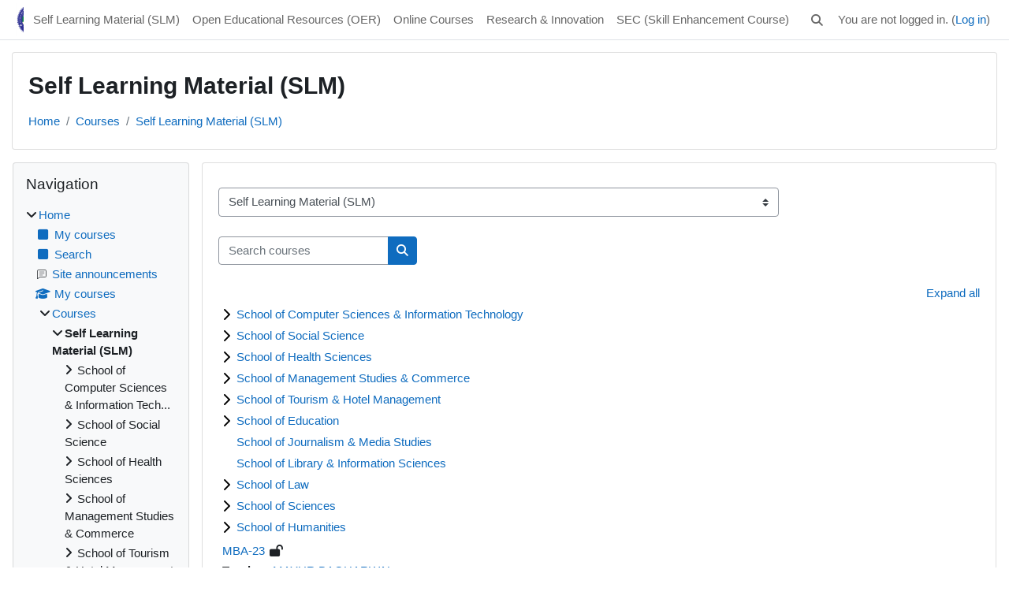

--- FILE ---
content_type: text/html; charset=utf-8
request_url: https://elearning.uou.ac.in/course/index.php?categoryid=20
body_size: 10324
content:
<!DOCTYPE html>

<html  dir="ltr" lang="en" xml:lang="en">
<head>
    <title>All courses | elearn</title>
    <link rel="shortcut icon" href="https://elearning.uou.ac.in/theme/image.php/classic/theme/1761730959/favicon" />
    <meta http-equiv="Content-Type" content="text/html; charset=utf-8" />
<meta name="keywords" content="moodle, All courses | elearn" />
<link rel="stylesheet" type="text/css" href="https://elearning.uou.ac.in/theme/yui_combo.php?rollup/3.18.1/yui-moodlesimple-min.css" /><script id="firstthemesheet" type="text/css">/** Required in order to fix style inclusion problems in IE with YUI **/</script><link rel="stylesheet" type="text/css" href="https://elearning.uou.ac.in/theme/styles.php/classic/1761730959_1/all" />
<script>
//<![CDATA[
var M = {}; M.yui = {};
M.pageloadstarttime = new Date();
M.cfg = {"wwwroot":"https:\/\/elearning.uou.ac.in","apibase":"https:\/\/elearning.uou.ac.in\/r.php\/api","homeurl":{},"sesskey":"s64BfHzQjG","sessiontimeout":"7200","sessiontimeoutwarning":1200,"themerev":"1761730959","slasharguments":1,"theme":"classic","iconsystemmodule":"core\/icon_system_fontawesome","jsrev":"1761730959","admin":"admin","svgicons":true,"usertimezone":"Asia\/Kolkata","language":"en","courseId":1,"courseContextId":2,"contextid":107,"contextInstanceId":20,"langrev":1761730959,"templaterev":"1761730959","siteId":1,"userId":0};var yui1ConfigFn = function(me) {if(/-skin|reset|fonts|grids|base/.test(me.name)){me.type='css';me.path=me.path.replace(/\.js/,'.css');me.path=me.path.replace(/\/yui2-skin/,'/assets/skins/sam/yui2-skin')}};
var yui2ConfigFn = function(me) {var parts=me.name.replace(/^moodle-/,'').split('-'),component=parts.shift(),module=parts[0],min='-min';if(/-(skin|core)$/.test(me.name)){parts.pop();me.type='css';min=''}
if(module){var filename=parts.join('-');me.path=component+'/'+module+'/'+filename+min+'.'+me.type}else{me.path=component+'/'+component+'.'+me.type}};
YUI_config = {"debug":false,"base":"https:\/\/elearning.uou.ac.in\/lib\/yuilib\/3.18.1\/","comboBase":"https:\/\/elearning.uou.ac.in\/theme\/yui_combo.php?","combine":true,"filter":null,"insertBefore":"firstthemesheet","groups":{"yui2":{"base":"https:\/\/elearning.uou.ac.in\/lib\/yuilib\/2in3\/2.9.0\/build\/","comboBase":"https:\/\/elearning.uou.ac.in\/theme\/yui_combo.php?","combine":true,"ext":false,"root":"2in3\/2.9.0\/build\/","patterns":{"yui2-":{"group":"yui2","configFn":yui1ConfigFn}}},"moodle":{"name":"moodle","base":"https:\/\/elearning.uou.ac.in\/theme\/yui_combo.php?m\/1761730959\/","combine":true,"comboBase":"https:\/\/elearning.uou.ac.in\/theme\/yui_combo.php?","ext":false,"root":"m\/1761730959\/","patterns":{"moodle-":{"group":"moodle","configFn":yui2ConfigFn}},"filter":null,"modules":{"moodle-core-chooserdialogue":{"requires":["base","panel","moodle-core-notification"]},"moodle-core-notification":{"requires":["moodle-core-notification-dialogue","moodle-core-notification-alert","moodle-core-notification-confirm","moodle-core-notification-exception","moodle-core-notification-ajaxexception"]},"moodle-core-notification-dialogue":{"requires":["base","node","panel","escape","event-key","dd-plugin","moodle-core-widget-focusafterclose","moodle-core-lockscroll"]},"moodle-core-notification-alert":{"requires":["moodle-core-notification-dialogue"]},"moodle-core-notification-confirm":{"requires":["moodle-core-notification-dialogue"]},"moodle-core-notification-exception":{"requires":["moodle-core-notification-dialogue"]},"moodle-core-notification-ajaxexception":{"requires":["moodle-core-notification-dialogue"]},"moodle-core-blocks":{"requires":["base","node","io","dom","dd","dd-scroll","moodle-core-dragdrop","moodle-core-notification"]},"moodle-core-handlebars":{"condition":{"trigger":"handlebars","when":"after"}},"moodle-core-dragdrop":{"requires":["base","node","io","dom","dd","event-key","event-focus","moodle-core-notification"]},"moodle-core-maintenancemodetimer":{"requires":["base","node"]},"moodle-core-actionmenu":{"requires":["base","event","node-event-simulate"]},"moodle-core-lockscroll":{"requires":["plugin","base-build"]},"moodle-core-event":{"requires":["event-custom"]},"moodle-core_availability-form":{"requires":["base","node","event","event-delegate","panel","moodle-core-notification-dialogue","json"]},"moodle-course-dragdrop":{"requires":["base","node","io","dom","dd","dd-scroll","moodle-core-dragdrop","moodle-core-notification","moodle-course-coursebase","moodle-course-util"]},"moodle-course-categoryexpander":{"requires":["node","event-key"]},"moodle-course-management":{"requires":["base","node","io-base","moodle-core-notification-exception","json-parse","dd-constrain","dd-proxy","dd-drop","dd-delegate","node-event-delegate"]},"moodle-course-util":{"requires":["node"],"use":["moodle-course-util-base"],"submodules":{"moodle-course-util-base":{},"moodle-course-util-section":{"requires":["node","moodle-course-util-base"]},"moodle-course-util-cm":{"requires":["node","moodle-course-util-base"]}}},"moodle-form-shortforms":{"requires":["node","base","selector-css3","moodle-core-event"]},"moodle-form-dateselector":{"requires":["base","node","overlay","calendar"]},"moodle-question-chooser":{"requires":["moodle-core-chooserdialogue"]},"moodle-question-searchform":{"requires":["base","node"]},"moodle-availability_completion-form":{"requires":["base","node","event","moodle-core_availability-form"]},"moodle-availability_date-form":{"requires":["base","node","event","io","moodle-core_availability-form"]},"moodle-availability_grade-form":{"requires":["base","node","event","moodle-core_availability-form"]},"moodle-availability_group-form":{"requires":["base","node","event","moodle-core_availability-form"]},"moodle-availability_grouping-form":{"requires":["base","node","event","moodle-core_availability-form"]},"moodle-availability_profile-form":{"requires":["base","node","event","moodle-core_availability-form"]},"moodle-mod_assign-history":{"requires":["node","transition"]},"moodle-mod_attendance-groupfilter":{"requires":["base","node"]},"moodle-mod_customcert-rearrange":{"requires":["dd-delegate","dd-drag"]},"moodle-mod_quiz-quizbase":{"requires":["base","node"]},"moodle-mod_quiz-dragdrop":{"requires":["base","node","io","dom","dd","dd-scroll","moodle-core-dragdrop","moodle-core-notification","moodle-mod_quiz-quizbase","moodle-mod_quiz-util-base","moodle-mod_quiz-util-page","moodle-mod_quiz-util-slot","moodle-course-util"]},"moodle-mod_quiz-questionchooser":{"requires":["moodle-core-chooserdialogue","moodle-mod_quiz-util","querystring-parse"]},"moodle-mod_quiz-autosave":{"requires":["base","node","event","event-valuechange","node-event-delegate","io-form","datatype-date-format"]},"moodle-mod_quiz-util":{"requires":["node","moodle-core-actionmenu"],"use":["moodle-mod_quiz-util-base"],"submodules":{"moodle-mod_quiz-util-base":{},"moodle-mod_quiz-util-slot":{"requires":["node","moodle-mod_quiz-util-base"]},"moodle-mod_quiz-util-page":{"requires":["node","moodle-mod_quiz-util-base"]}}},"moodle-mod_quiz-modform":{"requires":["base","node","event"]},"moodle-mod_quiz-toolboxes":{"requires":["base","node","event","event-key","io","moodle-mod_quiz-quizbase","moodle-mod_quiz-util-slot","moodle-core-notification-ajaxexception"]},"moodle-message_airnotifier-toolboxes":{"requires":["base","node","io"]},"moodle-editor_atto-editor":{"requires":["node","transition","io","overlay","escape","event","event-simulate","event-custom","node-event-html5","node-event-simulate","yui-throttle","moodle-core-notification-dialogue","moodle-editor_atto-rangy","handlebars","timers","querystring-stringify"]},"moodle-editor_atto-plugin":{"requires":["node","base","escape","event","event-outside","handlebars","event-custom","timers","moodle-editor_atto-menu"]},"moodle-editor_atto-menu":{"requires":["moodle-core-notification-dialogue","node","event","event-custom"]},"moodle-editor_atto-rangy":{"requires":[]},"moodle-report_eventlist-eventfilter":{"requires":["base","event","node","node-event-delegate","datatable","autocomplete","autocomplete-filters"]},"moodle-report_loglive-fetchlogs":{"requires":["base","event","node","io","node-event-delegate"]},"moodle-gradereport_history-userselector":{"requires":["escape","event-delegate","event-key","handlebars","io-base","json-parse","moodle-core-notification-dialogue"]},"moodle-qbank_editquestion-chooser":{"requires":["moodle-core-chooserdialogue"]},"moodle-tool_lp-dragdrop-reorder":{"requires":["moodle-core-dragdrop"]},"moodle-assignfeedback_editpdf-editor":{"requires":["base","event","node","io","graphics","json","event-move","event-resize","transition","querystring-stringify-simple","moodle-core-notification-dialog","moodle-core-notification-alert","moodle-core-notification-warning","moodle-core-notification-exception","moodle-core-notification-ajaxexception"]},"moodle-atto_accessibilitychecker-button":{"requires":["color-base","moodle-editor_atto-plugin"]},"moodle-atto_accessibilityhelper-button":{"requires":["moodle-editor_atto-plugin"]},"moodle-atto_align-button":{"requires":["moodle-editor_atto-plugin"]},"moodle-atto_bold-button":{"requires":["moodle-editor_atto-plugin"]},"moodle-atto_charmap-button":{"requires":["moodle-editor_atto-plugin"]},"moodle-atto_clear-button":{"requires":["moodle-editor_atto-plugin"]},"moodle-atto_collapse-button":{"requires":["moodle-editor_atto-plugin"]},"moodle-atto_emojipicker-button":{"requires":["moodle-editor_atto-plugin"]},"moodle-atto_emoticon-button":{"requires":["moodle-editor_atto-plugin"]},"moodle-atto_equation-button":{"requires":["moodle-editor_atto-plugin","moodle-core-event","io","event-valuechange","tabview","array-extras"]},"moodle-atto_h5p-button":{"requires":["moodle-editor_atto-plugin"]},"moodle-atto_html-button":{"requires":["promise","moodle-editor_atto-plugin","moodle-atto_html-beautify","moodle-atto_html-codemirror","event-valuechange"]},"moodle-atto_html-codemirror":{"requires":["moodle-atto_html-codemirror-skin"]},"moodle-atto_html-beautify":{},"moodle-atto_image-button":{"requires":["moodle-editor_atto-plugin"]},"moodle-atto_indent-button":{"requires":["moodle-editor_atto-plugin"]},"moodle-atto_italic-button":{"requires":["moodle-editor_atto-plugin"]},"moodle-atto_link-button":{"requires":["moodle-editor_atto-plugin"]},"moodle-atto_managefiles-button":{"requires":["moodle-editor_atto-plugin"]},"moodle-atto_managefiles-usedfiles":{"requires":["node","escape"]},"moodle-atto_media-button":{"requires":["moodle-editor_atto-plugin","moodle-form-shortforms"]},"moodle-atto_noautolink-button":{"requires":["moodle-editor_atto-plugin"]},"moodle-atto_orderedlist-button":{"requires":["moodle-editor_atto-plugin"]},"moodle-atto_recordrtc-button":{"requires":["moodle-editor_atto-plugin","moodle-atto_recordrtc-recording"]},"moodle-atto_recordrtc-recording":{"requires":["moodle-atto_recordrtc-button"]},"moodle-atto_rtl-button":{"requires":["moodle-editor_atto-plugin"]},"moodle-atto_strike-button":{"requires":["moodle-editor_atto-plugin"]},"moodle-atto_subscript-button":{"requires":["moodle-editor_atto-plugin"]},"moodle-atto_superscript-button":{"requires":["moodle-editor_atto-plugin"]},"moodle-atto_table-button":{"requires":["moodle-editor_atto-plugin","moodle-editor_atto-menu","event","event-valuechange"]},"moodle-atto_title-button":{"requires":["moodle-editor_atto-plugin"]},"moodle-atto_underline-button":{"requires":["moodle-editor_atto-plugin"]},"moodle-atto_undo-button":{"requires":["moodle-editor_atto-plugin"]},"moodle-atto_unorderedlist-button":{"requires":["moodle-editor_atto-plugin"]}}},"gallery":{"name":"gallery","base":"https:\/\/elearning.uou.ac.in\/lib\/yuilib\/gallery\/","combine":true,"comboBase":"https:\/\/elearning.uou.ac.in\/theme\/yui_combo.php?","ext":false,"root":"gallery\/1761730959\/","patterns":{"gallery-":{"group":"gallery"}}}},"modules":{"core_filepicker":{"name":"core_filepicker","fullpath":"https:\/\/elearning.uou.ac.in\/lib\/javascript.php\/1761730959\/repository\/filepicker.js","requires":["base","node","node-event-simulate","json","async-queue","io-base","io-upload-iframe","io-form","yui2-treeview","panel","cookie","datatable","datatable-sort","resize-plugin","dd-plugin","escape","moodle-core_filepicker","moodle-core-notification-dialogue"]},"core_comment":{"name":"core_comment","fullpath":"https:\/\/elearning.uou.ac.in\/lib\/javascript.php\/1761730959\/comment\/comment.js","requires":["base","io-base","node","json","yui2-animation","overlay","escape"]}},"logInclude":[],"logExclude":[],"logLevel":null};
M.yui.loader = {modules: {}};

//]]>
</script>

    <meta name="viewport" content="width=device-width, initial-scale=1.0">
</head>
<body  id="page-course-index-category" class="format-site limitedwidth  path-course path-course-index chrome dir-ltr lang-en yui-skin-sam yui3-skin-sam elearning-uou-ac-in pagelayout-coursecategory course-1 context-107 category-20 notloggedin theme ">

<div id="page-wrapper" class="d-print-block">

    <div>
    <a class="sr-only sr-only-focusable" href="#maincontent">Skip to main content</a>
</div><script src="https://elearning.uou.ac.in/lib/javascript.php/1761730959/lib/polyfills/polyfill.js"></script>
<script src="https://elearning.uou.ac.in/theme/yui_combo.php?rollup/3.18.1/yui-moodlesimple-min.js"></script><script src="https://elearning.uou.ac.in/lib/javascript.php/1761730959/lib/javascript-static.js"></script>
<script>
//<![CDATA[
document.body.className += ' jsenabled';
//]]>
</script>



    <nav class="fixed-top navbar navbar-bootswatch navbar-expand moodle-has-zindex">
        <div class="container-fluid">
            <a href="https://elearning.uou.ac.in/" class="navbar-brand d-flex align-items-center m-1 p-0 aabtn">
                    <img src="https://elearning.uou.ac.in/pluginfile.php/1/core_admin/logocompact/300x300/1761730959/Uttarakhand_Open_University_Logo.png" class="logo me-1" alt="elearn">
            </a>
    
            <ul class="navbar-nav d-none d-md-flex">
                <!-- custom_menu -->
                <li class="nav-item">
    <a class="nav-link" href="http://elearning.uou.ac.in/course/index.php?categoryid=20" >Self Learning Material (SLM)</a>
</li><li class="nav-item">
    <a class="nav-link" href="http://elearning.uou.ac.in/course/index.php?categoryid=6" >Open Educational Resources (OER)</a>
</li><li class="nav-item">
    <a class="nav-link" href="http://elearning.uou.ac.in/course/index.php?categoryid=45" >Online Courses</a>
</li><li class="nav-item">
    <a class="nav-link" href="http://elearning.uou.ac.in/course/index.php?categoryid=53" >Research &amp; Innovation</a>
</li><li class="nav-item">
    <a class="nav-link" href="https://elearning.uou.ac.in/course/index.php?categoryid=61" >SEC (Skill Enhancement Course)</a>
</li>
                <!-- page_heading_menu -->
                
            </ul>
            <div id="usernavigation" class="navbar-nav my-1 ms-auto">
                <div class="divider border-start h-50 align-self-center mx-1"></div>
                <div id="searchinput-navbar-697332c27716a697332c26fab218" class="simplesearchform">
    <div class="collapse" id="searchform-navbar">
        <form autocomplete="off" action="https://elearning.uou.ac.in/search/index.php" method="get" accept-charset="utf-8" class="mform d-flex flex-wrap align-items-center searchform-navbar">
                <input type="hidden" name="context" value="107">
            <div class="input-group">
                <label for="searchinput-697332c27716a697332c26fab218">
                    <span class="sr-only">Search</span>
                </label>
                    <input type="text"
                       id="searchinput-697332c27716a697332c26fab218"
                       class="form-control withclear"
                       placeholder="Search"
                       aria-label="Search"
                       name="q"
                       data-region="input"
                       autocomplete="off"
                    >
                    <a class="btn btn-close"
                        data-action="closesearch"
                        data-toggle="collapse"
                        href="#searchform-navbar"
                        role="button"
                    >
                        <i class="icon fa fa-xmark fa-fw " aria-hidden="true"  ></i>
                        <span class="sr-only">Close</span>
                    </a>
                <div class="input-group-append">
                    <button type="submit" class="btn btn-submit" data-action="submit">
                        <i class="icon fa fa-magnifying-glass fa-fw " aria-hidden="true"  ></i>
                        <span class="sr-only">Search</span>
                    </button>
                </div>
            </div>
        </form>
    </div>
    <a
        class="btn btn-open rounded-0 nav-link"
        data-toggle="collapse"
        data-action="opensearch"
        href="#searchform-navbar"
        role="button"
        aria-expanded="false"
        aria-controls="searchform-navbar"
        title="Toggle search input"
    >
        <i class="icon fa fa-magnifying-glass fa-fw " aria-hidden="true"  ></i>
        <span class="sr-only">Toggle search input</span>
    </a>
</div>
                
                <div class="d-flex align-items-stretch usermenu-container" data-region="usermenu">
                    <div class="usermenu"><span class="login nav-link">You are not logged in. (<a href="https://elearning.uou.ac.in/login/index.php">Log in</a>)</span></div>
                </div>
            </div>
        </div>
    </nav>

    <div id="page" class="container-fluid d-print-block">
        <header id="page-header" class="row">
    <div class="col-12 pt-3 pb-3">
        <div class="card ">
            <div class="card-body ">
                <div class="d-flex align-items-center">
                    <div class="me-auto">
                    <div class="page-context-header d-flex align-items-center mb-2">
    <div class="page-header-headings">
        <h1 class="h2 mb-0">Self Learning Material (SLM)</h1>
    </div>
</div>
                    </div>
                    <div class="header-actions-container flex-shrink-0" data-region="header-actions-container">
                    </div>
                </div>
                <div class="d-flex flex-wrap">
                    <div id="page-navbar">
                        <nav aria-label="Navigation bar">
    <ol class="breadcrumb">
                <li class="breadcrumb-item">
                    <a href="https://elearning.uou.ac.in/"
                        
                        
                        
                    >
                        Home
                    </a>
                </li>
        
                <li class="breadcrumb-item">
                    <a href="https://elearning.uou.ac.in/course/index.php"
                        
                        
                        
                    >
                        Courses
                    </a>
                </li>
        
                <li class="breadcrumb-item">
                    <a href="https://elearning.uou.ac.in/course/index.php?categoryid=20"
                        aria-current="page"
                        
                        
                    >
                        Self Learning Material (SLM)
                    </a>
                </li>
        </ol>
</nav>
                    </div>
                    <div class="ms-auto d-flex">
                        
                    </div>
                    <div id="course-header">
                        
                    </div>
                </div>
            </div>
        </div>
    </div>
</header>

        <div id="page-content" class="row  blocks-pre   d-print-block">
            <div id="region-main-box" class="region-main">
                <div id="region-main" class="region-main-content">
                    <span class="notifications" id="user-notifications"></span>
                    <div role="main"><span id="maincontent"></span><span></span><div class="container-fluid tertiary-navigation" id="action_bar">
    <div class="row">
            <div class="navitem">
                <div class="urlselect text-truncate w-100">
                    <form method="post" action="https://elearning.uou.ac.in/course/jumpto.php" class="d-flex flex-wrap align-items-center" id="url_select_f697332c26fab21">
                        <input type="hidden" name="sesskey" value="s64BfHzQjG">
                            <label for="url_select697332c26fab22" class="sr-only">
                                Course categories
                            </label>
                        <select  id="url_select697332c26fab22" class="custom-select urlselect text-truncate w-100" name="jump"
                                 >
                                    <option value="/course/index.php?categoryid=20" selected >Self Learning Material (SLM)</option>
                                    <option value="/course/index.php?categoryid=2"  >Self Learning Material (SLM) / School of Computer Sciences &amp; Information Technology</option>
                                    <option value="/course/index.php?categoryid=4"  >Self Learning Material (SLM) / School of Computer Sciences &amp; Information Technology / Post Graduate</option>
                                    <option value="/course/index.php?categoryid=5"  >Self Learning Material (SLM) / School of Computer Sciences &amp; Information Technology / Certificate</option>
                                    <option value="/course/index.php?categoryid=44"  >Self Learning Material (SLM) / School of Computer Sciences &amp; Information Technology / PG Diploma</option>
                                    <option value="/course/index.php?categoryid=3"  >Self Learning Material (SLM) / School of Social Science</option>
                                    <option value="/course/index.php?categoryid=35"  >Self Learning Material (SLM) / School of Social Science / Post Graduate</option>
                                    <option value="/course/index.php?categoryid=30"  >Self Learning Material (SLM) / School of Social Science / Graduate </option>
                                    <option value="/course/index.php?categoryid=28"  >Self Learning Material (SLM) / School of Health Sciences</option>
                                    <option value="/course/index.php?categoryid=31"  >Self Learning Material (SLM) / School of Health Sciences / Post Graduate</option>
                                    <option value="/course/index.php?categoryid=32"  >Self Learning Material (SLM) / School of Health Sciences / Graduate</option>
                                    <option value="/course/index.php?categoryid=21"  >Self Learning Material (SLM) / School of Management Studies &amp; Commerce</option>
                                    <option value="/course/index.php?categoryid=42"  >Self Learning Material (SLM) / School of Management Studies &amp; Commerce / Post Graduate</option>
                                    <option value="/course/index.php?categoryid=43"  >Self Learning Material (SLM) / School of Management Studies &amp; Commerce / Graduate</option>
                                    <option value="/course/index.php?categoryid=22"  >Self Learning Material (SLM) / School of Tourism &amp; Hotel Management</option>
                                    <option value="/course/index.php?categoryid=38"  >Self Learning Material (SLM) / School of Tourism &amp; Hotel Management / Post Graduate</option>
                                    <option value="/course/index.php?categoryid=39"  >Self Learning Material (SLM) / School of Tourism &amp; Hotel Management / Graduate</option>
                                    <option value="/course/index.php?categoryid=23"  >Self Learning Material (SLM) / School of Education</option>
                                    <option value="/course/index.php?categoryid=36"  >Self Learning Material (SLM) / School of Education / Graduate</option>
                                    <option value="/course/index.php?categoryid=40"  >Self Learning Material (SLM) / School of Education / Post Graduate</option>
                                    <option value="/course/index.php?categoryid=24"  >Self Learning Material (SLM) / School of Journalism &amp; Media Studies</option>
                                    <option value="/course/index.php?categoryid=25"  >Self Learning Material (SLM) / School of Library &amp; Information Sciences</option>
                                    <option value="/course/index.php?categoryid=26"  >Self Learning Material (SLM) / School of Law</option>
                                    <option value="/course/index.php?categoryid=41"  >Self Learning Material (SLM) / School of Law / Post Graduate</option>
                                    <option value="/course/index.php?categoryid=27"  >Self Learning Material (SLM) / School of Sciences</option>
                                    <option value="/course/index.php?categoryid=51"  >Self Learning Material (SLM) / School of Sciences / Graduate</option>
                                    <option value="/course/index.php?categoryid=33"  >Self Learning Material (SLM) /  School of Humanities</option>
                                    <option value="/course/index.php?categoryid=34"  >Self Learning Material (SLM) /  School of Humanities / Post Graduate</option>
                                    <option value="/course/index.php?categoryid=37"  >Self Learning Material (SLM) /  School of Humanities / Graduate</option>
                                    <option value="/course/index.php?categoryid=6"  >Open Educational Resources (OER)</option>
                                    <option value="/course/index.php?categoryid=13"  >Open Educational Resources (OER) / School of Computer Sciences &amp; Information Technology</option>
                                    <option value="/course/index.php?categoryid=7"  >Open Educational Resources (OER) / School of Social Science</option>
                                    <option value="/course/index.php?categoryid=8"  >Open Educational Resources (OER) / School of Management Studies &amp; Commerce</option>
                                    <option value="/course/index.php?categoryid=9"  >Open Educational Resources (OER) / School of Tourism &amp; Hotel Management</option>
                                    <option value="/course/index.php?categoryid=10"  >Open Educational Resources (OER) / School of Agriculture &amp; Development Studies</option>
                                    <option value="/course/index.php?categoryid=11"  >Open Educational Resources (OER) / School of Health Sciences</option>
                                    <option value="/course/index.php?categoryid=12"  >Open Educational Resources (OER) / School of Education</option>
                                    <option value="/course/index.php?categoryid=14"  >Open Educational Resources (OER) / School of Sciences</option>
                                    <option value="/course/index.php?categoryid=15"  >Open Educational Resources (OER) / School of Humanities</option>
                                    <option value="/course/index.php?categoryid=16"  >Open Educational Resources (OER) / School of Vocational Studies</option>
                                    <option value="/course/index.php?categoryid=17"  >Open Educational Resources (OER) / School of Journalism &amp; Media Studies</option>
                                    <option value="/course/index.php?categoryid=18"  >Open Educational Resources (OER) / School of Library &amp; Information Sciences</option>
                                    <option value="/course/index.php?categoryid=19"  >Open Educational Resources (OER) / School of Law</option>
                                    <option value="/course/index.php?categoryid=45"  >Online Courses</option>
                                    <option value="/course/index.php?categoryid=46"  >Online Courses / Course on Computer Application (CCA)</option>
                                    <option value="/course/index.php?categoryid=50"  >Online Courses / Cyber Security Courses</option>
                                    <option value="/course/index.php?categoryid=52"  >Online Courses / Fundamental of Cyber Security</option>
                                    <option value="/course/index.php?categoryid=54"  >Online Courses / Sanskrit</option>
                                    <option value="/course/index.php?categoryid=55"  >Online Courses / Jyotish</option>
                                    <option value="/course/index.php?categoryid=56"  >Online Courses / DIT</option>
                                    <option value="/course/index.php?categoryid=57"  >Online Courses / Online courses for MCA/MScIT/PGDCA/BCA</option>
                                    <option value="/course/index.php?categoryid=60"  >Online Courses / Bridge Course for MCA(Mapped with DCA)</option>
                                    <option value="/course/index.php?categoryid=53"  >Research and Innovation</option>
                                    <option value="/course/index.php?categoryid=58"  >Webinar</option>
                                    <option value="/course/index.php?categoryid=61"  >SEC (Skill Enhancement Course)</option>
                                    <option value="/course/index.php?categoryid=62"  >SEC (Skill Enhancement Course) / IT</option>
                                    <option value="/course/index.php?categoryid=63"  >SEC (Skill Enhancement Course) / Vocational Studies</option>
                                    <option value="/course/index.php?categoryid=64"  >SEC (Skill Enhancement Course) / Right to Information</option>
                                    <option value="/course/index.php?categoryid=65"  >SEC (Skill Enhancement Course) / Management &amp; Commerce</option>
                                    <option value="/course/index.php?categoryid=66"  >SEC (Skill Enhancement Course) / Cyber Space and Data Protection</option>
                        </select>
                            <noscript>
                                <input type="submit" class="btn btn-secondary ms-1" value="Go">
                            </noscript>
                    </form>
                </div>
            </div>
            <div class="navitem">
                <div class="simplesearchform ">
                    <form autocomplete="off" action="https://elearning.uou.ac.in/course/search.php" method="get" accept-charset="utf-8" class="mform d-flex flex-wrap align-items-center simplesearchform">
                    <div class="input-group">
                        <label for="searchinput-697332c270244697332c26fab23">
                            <span class="sr-only">Search courses</span>
                        </label>
                        <input type="text"
                           id="searchinput-697332c270244697332c26fab23"
                           class="form-control"
                           placeholder="Search courses"
                           aria-label="Search courses"
                           name="search"
                           data-region="input"
                           autocomplete="off"
                           value=""
                        >
                        <div class="input-group-append">
                            <button type="submit"
                                class="btn  btn-primary search-icon"
                                
                            >
                                <i class="icon fa fa-magnifying-glass fa-fw " aria-hidden="true"  ></i>
                                <span class="sr-only">Search courses</span>
                            </button>
                        </div>
                
                    </div>
                    </form>
                </div>            </div>
    </div>
</div><div class="course_category_tree clearfix "><div class="collapsible-actions"><a class="collapseexpand aabtn" href="#">Expand all</a></div><div class="content"><div class="subcategories"><div class="category notloaded with_children collapsed" data-categoryid="2" data-depth="1" data-showcourses="15" data-type="0"><div class="info"><h3 class="categoryname aabtn"><a href="https://elearning.uou.ac.in/course/index.php?categoryid=2">School of Computer Sciences &amp; Information Technology</a></h3></div><div class="content"></div></div><div class="category notloaded with_children collapsed" data-categoryid="3" data-depth="1" data-showcourses="15" data-type="0"><div class="info"><h3 class="categoryname aabtn"><a href="https://elearning.uou.ac.in/course/index.php?categoryid=3">School of Social Science</a></h3></div><div class="content"></div></div><div class="category notloaded with_children collapsed" data-categoryid="28" data-depth="1" data-showcourses="15" data-type="0"><div class="info"><h3 class="categoryname aabtn"><a href="https://elearning.uou.ac.in/course/index.php?categoryid=28">School of Health Sciences</a></h3></div><div class="content"></div></div><div class="category notloaded with_children collapsed" data-categoryid="21" data-depth="1" data-showcourses="15" data-type="0"><div class="info"><h3 class="categoryname aabtn"><a href="https://elearning.uou.ac.in/course/index.php?categoryid=21">School of Management Studies &amp; Commerce</a></h3></div><div class="content"></div></div><div class="category notloaded with_children collapsed" data-categoryid="22" data-depth="1" data-showcourses="15" data-type="0"><div class="info"><h3 class="categoryname aabtn"><a href="https://elearning.uou.ac.in/course/index.php?categoryid=22">School of Tourism &amp; Hotel Management</a></h3></div><div class="content"></div></div><div class="category notloaded with_children collapsed" data-categoryid="23" data-depth="1" data-showcourses="15" data-type="0"><div class="info"><h3 class="categoryname aabtn"><a href="https://elearning.uou.ac.in/course/index.php?categoryid=23">School of Education</a></h3></div><div class="content"></div></div><div class="category notloaded" data-categoryid="24" data-depth="1" data-showcourses="15" data-type="0"><div class="info"><h3 class="categoryname aabtn"><a href="https://elearning.uou.ac.in/course/index.php?categoryid=24">School of Journalism &amp; Media Studies</a></h3></div><div class="content"></div></div><div class="category notloaded" data-categoryid="25" data-depth="1" data-showcourses="15" data-type="0"><div class="info"><h3 class="categoryname aabtn"><a href="https://elearning.uou.ac.in/course/index.php?categoryid=25">School of Library &amp; Information Sciences</a></h3></div><div class="content"></div></div><div class="category notloaded with_children collapsed" data-categoryid="26" data-depth="1" data-showcourses="15" data-type="0"><div class="info"><h3 class="categoryname aabtn"><a href="https://elearning.uou.ac.in/course/index.php?categoryid=26">School of Law</a></h3></div><div class="content"></div></div><div class="category notloaded with_children collapsed" data-categoryid="27" data-depth="1" data-showcourses="15" data-type="0"><div class="info"><h3 class="categoryname aabtn"><a href="https://elearning.uou.ac.in/course/index.php?categoryid=27">School of Sciences</a></h3></div><div class="content"></div></div><div class="category notloaded with_children collapsed" data-categoryid="33" data-depth="1" data-showcourses="15" data-type="0"><div class="info"><h3 class="categoryname aabtn"><a href="https://elearning.uou.ac.in/course/index.php?categoryid=33"> School of Humanities</a></h3></div><div class="content"></div></div></div><div class="courses category-browse category-browse-20"><div class="coursebox clearfix odd first" data-courseid="276" data-type="1"><div class="info"><h3 class="coursename"><a class="aalink" href="https://elearning.uou.ac.in/course/view.php?id=276">MBA-23</a></h3><div class="moreinfo"></div><div class="enrolmenticons"><i class="icon fa fa-lock-open fa-fw "  title="Guest access" role="img" aria-label="Guest access"></i></div></div><div class="content"><div class="d-flex"><div class="flex-grow-1"><ul class="teachers"><li><span class="font-weight-bold">Teacher: </span><a href="https://elearning.uou.ac.in/user/profile.php?id=40772">MAYUR BAGHARWAL</a></li></ul></div></div></div></div><div class="coursebox clearfix even last" data-courseid="252" data-type="1"><div class="info"><h3 class="coursename"><a class="aalink" href="https://elearning.uou.ac.in/course/view.php?id=252">MBA-21</a></h3><div class="moreinfo"></div><div class="enrolmenticons"><i class="icon fa fa-lock-open fa-fw "  title="Guest access" role="img" aria-label="Guest access"></i></div></div><div class="content"><div class="d-flex"><div class="flex-grow-1"><div class="summary"><div class="no-overflow"><p></p><p></p><p>&nbsp;The programme has been sculpted to address the changes that are taking place in corporate world and society at large. The programme intends to meet the growing demand of entrepreneurs, business leaders and effective managers who can face the challenges resulting from cut-throat competition. The programme shall contribute in disseminating business knowledge and management skills through distance learning with introduction of flexible and innovative methods of education to ensure ‘independent learning’. The programme also intends to enhance professional and managerial competence of the aspirants, refine their managerial skills, and capabilities so that they can secure self-employment, and other employment opportunities with the motto of appropriate service to the state, nation and entire humanity. The programme shall serve as seedbed in nurturing corporate or business excellence at the workplace. Thus, the Programme has been fulfilling the University’s objective to provide professional education to the distant learners of Uttarakhand.</p><p></p><p><br></p><p></p><p></p></div></div></div></div></div></div></div></div></div></div>
                    
                    
                </div>
            </div>
            <div class="columnleft blockcolumn  has-blocks ">
                <div data-region="blocks-column" class="d-print-none">
                    <aside id="block-region-side-pre" class="block-region" data-blockregion="side-pre" data-droptarget="1" aria-labelledby="side-pre-block-region-heading"><h2 class="sr-only" id="side-pre-block-region-heading">Blocks</h2><a href="#sb-1" class="sr-only sr-only-focusable">Skip Navigation</a>

<section id="inst4"
     class=" block_navigation block  card mb-3"
     role="navigation"
     data-block="navigation"
     data-instance-id="4"
          aria-labelledby="instance-4-header"
     >

    <div class="card-body p-3">

            <h3 id="instance-4-header" class="h5 card-title d-inline">Navigation</h3>


        <div class="card-text content mt-3">
            <ul class="block_tree list" role="tree" data-ajax-loader="block_navigation/nav_loader"><li class="type_unknown depth_1 contains_branch" role="treeitem" aria-expanded="true" aria-owns="random697332c26fab25_group" data-collapsible="false" aria-labelledby="random697332c26fab24_label_1_1"><p class="tree_item branch navigation_node"><a tabindex="-1" id="random697332c26fab24_label_1_1" href="https://elearning.uou.ac.in/">Home</a></p><ul id="random697332c26fab25_group" role="group"><li class="type_custom depth_2 item_with_icon" role="treeitem" aria-labelledby="random697332c26fab26_label_2_3"><p class="tree_item hasicon"><a tabindex="-1" id="random697332c26fab26_label_2_3" href="https://elearning.uou.ac.in/my/courses.php"><i class="icon fa fa-square fa-fw navicon" aria-hidden="true"  ></i><span class="item-content-wrap">My courses</span></a></p></li><li class="type_setting depth_2 item_with_icon" role="treeitem" aria-labelledby="random697332c26fab26_label_2_4"><p class="tree_item hasicon"><a tabindex="-1" id="random697332c26fab26_label_2_4" href="https://elearning.uou.ac.in/search/index.php"><i class="icon fa fa-square fa-fw navicon" aria-hidden="true"  ></i><span class="item-content-wrap">Search</span></a></p></li><li class="type_activity depth_2 item_with_icon" role="treeitem" aria-labelledby="random697332c26fab26_label_2_5"><p class="tree_item hasicon"><a tabindex="-1" id="random697332c26fab26_label_2_5" title="Forum" href="https://elearning.uou.ac.in/mod/forum/view.php?id=477"><img class="icon navicon" alt="Forum" title="Forum" src="https://elearning.uou.ac.in/theme/image.php/classic/forum/1761730959/monologo" /><span class="item-content-wrap">Site announcements</span></a></p></li><li class="type_system depth_2 item_with_icon" role="treeitem" aria-labelledby="random697332c26fab26_label_2_9"><p class="tree_item hasicon"><a tabindex="-1" id="random697332c26fab26_label_2_9" href="https://elearning.uou.ac.in/my/courses.php"><i class="icon fa fa-graduation-cap fa-fw navicon" aria-hidden="true"  ></i><span class="item-content-wrap">My courses</span></a></p></li><li class="type_system depth_2 contains_branch" role="treeitem" aria-expanded="true" aria-owns="random697332c26fab211_group" aria-labelledby="random697332c26fab26_label_2_10"><p class="tree_item branch canexpand"><a tabindex="-1" id="random697332c26fab26_label_2_10" href="https://elearning.uou.ac.in/course/index.php">Courses</a></p><ul id="random697332c26fab211_group" role="group"><li class="type_category depth_3 contains_branch current_branch" role="treeitem" aria-expanded="true" aria-owns="random697332c26fab213_group" aria-labelledby="random697332c26fab212_label_3_11"><p class="tree_item branch active_tree_node canexpand"><span tabindex="-1" id="random697332c26fab212_label_3_11">Self Learning Material (SLM)</span></p><ul id="random697332c26fab213_group" role="group"><li class="type_category depth_4 contains_branch" role="treeitem" aria-expanded="false" data-requires-ajax="true" data-loaded="false" data-node-id="expandable_branch_10_2" data-node-key="2" data-node-type="10" aria-labelledby="random697332c26fab214_label_4_12"><p class="tree_item branch" id="expandable_branch_10_2"><span tabindex="-1" id="random697332c26fab214_label_4_12">School of Computer Sciences &amp; Information Tech...</span></p></li><li class="type_category depth_4 contains_branch" role="treeitem" aria-expanded="false" data-requires-ajax="true" data-loaded="false" data-node-id="expandable_branch_10_3" data-node-key="3" data-node-type="10" aria-labelledby="random697332c26fab214_label_4_13"><p class="tree_item branch" id="expandable_branch_10_3"><span tabindex="-1" id="random697332c26fab214_label_4_13">School of Social Science</span></p></li><li class="type_category depth_4 contains_branch" role="treeitem" aria-expanded="false" data-requires-ajax="true" data-loaded="false" data-node-id="expandable_branch_10_28" data-node-key="28" data-node-type="10" aria-labelledby="random697332c26fab214_label_4_14"><p class="tree_item branch" id="expandable_branch_10_28"><span tabindex="-1" id="random697332c26fab214_label_4_14">School of Health Sciences</span></p></li><li class="type_category depth_4 contains_branch" role="treeitem" aria-expanded="false" data-requires-ajax="true" data-loaded="false" data-node-id="expandable_branch_10_21" data-node-key="21" data-node-type="10" aria-labelledby="random697332c26fab214_label_4_15"><p class="tree_item branch" id="expandable_branch_10_21"><span tabindex="-1" id="random697332c26fab214_label_4_15">School of Management Studies &amp; Commerce</span></p></li><li class="type_category depth_4 contains_branch" role="treeitem" aria-expanded="false" data-requires-ajax="true" data-loaded="false" data-node-id="expandable_branch_10_22" data-node-key="22" data-node-type="10" aria-labelledby="random697332c26fab214_label_4_16"><p class="tree_item branch" id="expandable_branch_10_22"><span tabindex="-1" id="random697332c26fab214_label_4_16">School of Tourism &amp; Hotel Management</span></p></li><li class="type_category depth_4 contains_branch" role="treeitem" aria-expanded="false" data-requires-ajax="true" data-loaded="false" data-node-id="expandable_branch_10_23" data-node-key="23" data-node-type="10" aria-labelledby="random697332c26fab214_label_4_17"><p class="tree_item branch" id="expandable_branch_10_23"><span tabindex="-1" id="random697332c26fab214_label_4_17">School of Education</span></p></li><li class="type_category depth_4 contains_branch" role="treeitem" aria-expanded="false" data-requires-ajax="true" data-loaded="false" data-node-id="expandable_branch_10_24" data-node-key="24" data-node-type="10" aria-labelledby="random697332c26fab214_label_4_18"><p class="tree_item branch" id="expandable_branch_10_24"><span tabindex="-1" id="random697332c26fab214_label_4_18">School of Journalism &amp; Media Studies</span></p></li><li class="type_category depth_4 contains_branch" role="treeitem" aria-expanded="false" data-requires-ajax="true" data-loaded="false" data-node-id="expandable_branch_10_25" data-node-key="25" data-node-type="10" aria-labelledby="random697332c26fab214_label_4_19"><p class="tree_item branch" id="expandable_branch_10_25"><span tabindex="-1" id="random697332c26fab214_label_4_19">School of Library &amp; Information Sciences</span></p></li><li class="type_category depth_4 contains_branch" role="treeitem" aria-expanded="false" data-requires-ajax="true" data-loaded="false" data-node-id="expandable_branch_10_26" data-node-key="26" data-node-type="10" aria-labelledby="random697332c26fab214_label_4_20"><p class="tree_item branch" id="expandable_branch_10_26"><span tabindex="-1" id="random697332c26fab214_label_4_20">School of Law</span></p></li><li class="type_category depth_4 contains_branch" role="treeitem" aria-expanded="false" data-requires-ajax="true" data-loaded="false" data-node-id="expandable_branch_10_27" data-node-key="27" data-node-type="10" aria-labelledby="random697332c26fab214_label_4_21"><p class="tree_item branch" id="expandable_branch_10_27"><span tabindex="-1" id="random697332c26fab214_label_4_21">School of Sciences</span></p></li><li class="type_category depth_4 contains_branch" role="treeitem" aria-expanded="false" data-requires-ajax="true" data-loaded="false" data-node-id="expandable_branch_10_33" data-node-key="33" data-node-type="10" aria-labelledby="random697332c26fab214_label_4_22"><p class="tree_item branch" id="expandable_branch_10_33"><span tabindex="-1" id="random697332c26fab214_label_4_22"> School of Humanities</span></p></li><li class="type_course depth_4 item_with_icon" role="treeitem" aria-labelledby="random697332c26fab214_label_4_23"><p class="tree_item hasicon"><a tabindex="-1" id="random697332c26fab214_label_4_23" title="MBA-23" href="https://elearning.uou.ac.in/course/view.php?id=276"><i class="icon fa fa-graduation-cap fa-fw navicon" aria-hidden="true"  ></i><span class="item-content-wrap">MBA-23</span></a></p></li><li class="type_course depth_4 item_with_icon" role="treeitem" aria-labelledby="random697332c26fab214_label_4_24"><p class="tree_item hasicon"><a tabindex="-1" id="random697332c26fab214_label_4_24" title="MBA-21" href="https://elearning.uou.ac.in/course/view.php?id=252"><i class="icon fa fa-graduation-cap fa-fw navicon" aria-hidden="true"  ></i><span class="item-content-wrap">MBA-21</span></a></p></li></ul></li><li class="type_category depth_3 contains_branch" role="treeitem" aria-expanded="false" data-requires-ajax="true" data-loaded="false" data-node-id="expandable_branch_10_6" data-node-key="6" data-node-type="10" aria-labelledby="random697332c26fab212_label_3_25"><p class="tree_item branch" id="expandable_branch_10_6"><span tabindex="-1" id="random697332c26fab212_label_3_25">Open Educational Resources (OER)</span></p></li><li class="type_category depth_3 contains_branch" role="treeitem" aria-expanded="false" data-requires-ajax="true" data-loaded="false" data-node-id="expandable_branch_10_45" data-node-key="45" data-node-type="10" aria-labelledby="random697332c26fab212_label_3_26"><p class="tree_item branch" id="expandable_branch_10_45"><span tabindex="-1" id="random697332c26fab212_label_3_26">Online Courses</span></p></li><li class="type_category depth_3 contains_branch" role="treeitem" aria-expanded="false" data-requires-ajax="true" data-loaded="false" data-node-id="expandable_branch_10_53" data-node-key="53" data-node-type="10" aria-labelledby="random697332c26fab212_label_3_27"><p class="tree_item branch" id="expandable_branch_10_53"><span tabindex="-1" id="random697332c26fab212_label_3_27">Research and Innovation</span></p></li><li class="type_category depth_3 contains_branch" role="treeitem" aria-expanded="false" data-requires-ajax="true" data-loaded="false" data-node-id="expandable_branch_10_58" data-node-key="58" data-node-type="10" aria-labelledby="random697332c26fab212_label_3_28"><p class="tree_item branch" id="expandable_branch_10_58"><span tabindex="-1" id="random697332c26fab212_label_3_28">Webinar</span></p></li><li class="type_category depth_3 contains_branch" role="treeitem" aria-expanded="false" data-requires-ajax="true" data-loaded="false" data-node-id="expandable_branch_10_61" data-node-key="61" data-node-type="10" aria-labelledby="random697332c26fab212_label_3_29"><p class="tree_item branch" id="expandable_branch_10_61"><span tabindex="-1" id="random697332c26fab212_label_3_29">SEC (Skill Enhancement Course)</span></p></li></ul></li></ul></li></ul>
            <div class="footer"></div>
            
        </div>

    </div>

</section>

  <span id="sb-1"></span></aside>
                </div>
            </div>

            <div class="columnright blockcolumn ">
                <div data-region="blocks-column" class="d-print-none">
                    <aside id="block-region-side-post" class="block-region" data-blockregion="side-post" data-droptarget="1" aria-labelledby="side-post-block-region-heading"><h2 class="sr-only" id="side-post-block-region-heading">Supplementary blocks</h2></aside>
                </div>
            </div>
        </div>
    </div>
    
    <footer id="page-footer" class="footer-dark bg-dark text-light">
        <div class="container footer-dark-inner">
            <div id="course-footer"></div>
            <div class="pb-3">
                    <div class="footer-support-link"><a href="https://elearning.uou.ac.in/user/contactsitesupport.php"><i class="icon fa-regular fa-envelope fa-fw " aria-hidden="true"  ></i>Contact site support</a></div>
            </div>
    
            <div class="logininfo">You are not logged in. (<a href="https://elearning.uou.ac.in/login/index.php">Log in</a>)</div>
            <div class="tool_usertours-resettourcontainer"></div>
            <div class="homelink"><a href="https://elearning.uou.ac.in/">Home</a></div>
            <nav class="nav navbar-nav d-md-none" aria-label="Custom menu">
                    <ul class="list-unstyled pt-3">
                                        <li><a href="http://elearning.uou.ac.in/course/index.php?categoryid=20" title="">Self Learning Material (SLM)</a></li>
                                        <li><a href="http://elearning.uou.ac.in/course/index.php?categoryid=6" title="">Open Educational Resources (OER)</a></li>
                                        <li><a href="http://elearning.uou.ac.in/course/index.php?categoryid=45" title="">Online Courses</a></li>
                                        <li><a href="http://elearning.uou.ac.in/course/index.php?categoryid=53" title="">Research &amp; Innovation</a></li>
                                        <li><a href="https://elearning.uou.ac.in/course/index.php?categoryid=61" title="">SEC (Skill Enhancement Course)</a></li>
                    </ul>
            </nav>
            <div class="tool_dataprivacy"><a href="https://elearning.uou.ac.in/admin/tool/dataprivacy/summary.php">Data retention summary</a></div><div><a class="mobilelink" href="https://download.moodle.org/mobile?version=2024100702&amp;lang=en&amp;iosappid=633359593&amp;androidappid=com.moodle.moodlemobile&amp;siteurl=https%3A%2F%2Felearning.uou.ac.in">Get the mobile app</a></div>
            
            <script>
//<![CDATA[
var require = {
    baseUrl : 'https://elearning.uou.ac.in/lib/requirejs.php/1761730959/',
    // We only support AMD modules with an explicit define() statement.
    enforceDefine: true,
    skipDataMain: true,
    waitSeconds : 0,

    paths: {
        jquery: 'https://elearning.uou.ac.in/lib/javascript.php/1761730959/lib/jquery/jquery-3.7.1.min',
        jqueryui: 'https://elearning.uou.ac.in/lib/javascript.php/1761730959/lib/jquery/ui-1.13.2/jquery-ui.min',
        jqueryprivate: 'https://elearning.uou.ac.in/lib/javascript.php/1761730959/lib/requirejs/jquery-private'
    },

    // Custom jquery config map.
    map: {
      // '*' means all modules will get 'jqueryprivate'
      // for their 'jquery' dependency.
      '*': { jquery: 'jqueryprivate' },

      // 'jquery-private' wants the real jQuery module
      // though. If this line was not here, there would
      // be an unresolvable cyclic dependency.
      jqueryprivate: { jquery: 'jquery' }
    }
};

//]]>
</script>
<script src="https://elearning.uou.ac.in/lib/javascript.php/1761730959/lib/requirejs/require.min.js"></script>
<script>
//<![CDATA[
M.util.js_pending("core/first");
require(['core/first'], function() {
require(['core/prefetch'])
;
M.util.js_pending('filter_mathjaxloader/loader'); require(['filter_mathjaxloader/loader'], function(amd) {amd.configure({"mathjaxconfig":"\nMathJax.Hub.Config({\n    config: [\"Accessible.js\", \"Safe.js\"],\n    errorSettings: { message: [\"!\"] },\n    skipStartupTypeset: true,\n    messageStyle: \"none\"\n});\n","lang":"en"}); M.util.js_complete('filter_mathjaxloader/loader');});;
require(["media_videojs/loader"], function(loader) {
    loader.setUp('en');
});;

        require(['jquery', 'core/custom_interaction_events'], function($, CustomEvents) {
            CustomEvents.define('#url_select697332c26fab22', [CustomEvents.events.accessibleChange]);
            $('#url_select697332c26fab22').on(CustomEvents.events.accessibleChange, function() {
                if ($(this).val()) {
                    $('#url_select_f697332c26fab21').submit();
                }
            });
        });
    ;
M.util.js_pending('block_navigation/navblock'); require(['block_navigation/navblock'], function(amd) {amd.init("4"); M.util.js_complete('block_navigation/navblock');});;

require(
[
    'jquery',
],
function(
    $
) {
    var uniqid = "697332c27716a697332c26fab218";
    var container = $('#searchinput-navbar-' + uniqid);
    var opensearch = container.find('[data-action="opensearch"]');
    var input = container.find('[data-region="input"]');
    var submit = container.find('[data-action="submit"]');

    submit.on('click', function(e) {
        if (input.val() === '') {
            e.preventDefault();
        }
    });
    container.on('hidden.bs.collapse', function() {
        opensearch.removeClass('d-none');
        input.val('');
    });
    container.on('show.bs.collapse', function() {
        opensearch.addClass('d-none');
    });
    container.on('shown.bs.collapse', function() {
        input.focus();
    });
});
;

M.util.js_pending('theme_boost/loader');
require(['theme_boost/loader'], function() {
    M.util.js_complete('theme_boost/loader');
});
;
M.util.js_pending('core/notification'); require(['core/notification'], function(amd) {amd.init(107, []); M.util.js_complete('core/notification');});;
M.util.js_pending('core/log'); require(['core/log'], function(amd) {amd.setConfig({"level":"warn"}); M.util.js_complete('core/log');});;
M.util.js_pending('core/page_global'); require(['core/page_global'], function(amd) {amd.init(); M.util.js_complete('core/page_global');});;
M.util.js_pending('core/utility'); require(['core/utility'], function(amd) {M.util.js_complete('core/utility');});;
M.util.js_pending('core/storage_validation'); require(['core/storage_validation'], function(amd) {amd.init(null); M.util.js_complete('core/storage_validation');});
    M.util.js_complete("core/first");
});
//]]>
</script>
<script src="https://cdn.jsdelivr.net/npm/mathjax@2.7.9/MathJax.js?delayStartupUntil=configured"></script>
<script>
//<![CDATA[
M.str = {"moodle":{"lastmodified":"Last modified","name":"Name","error":"Error","info":"Information","yes":"Yes","no":"No","collapseall":"Collapse all","expandall":"Expand all","viewallcourses":"View all courses","cancel":"Cancel","confirm":"Confirm","areyousure":"Are you sure?","closebuttontitle":"Close","unknownerror":"Unknown error","file":"File","url":"URL"},"repository":{"type":"Type","size":"Size","invalidjson":"Invalid JSON string","nofilesattached":"No files attached","filepicker":"File picker","logout":"Logout","nofilesavailable":"No files available","norepositoriesavailable":"Sorry, none of your current repositories can return files in the required format.","fileexistsdialogheader":"File exists","fileexistsdialog_editor":"A file with that name has already been attached to the text you are editing.","fileexistsdialog_filemanager":"A file with that name has already been attached","renameto":"Rename to \"{$a}\"","referencesexist":"There are {$a} links to this file","select":"Select"},"admin":{"confirmdeletecomments":"Are you sure you want to delete the selected comment(s)?","confirmation":"Confirmation"},"debug":{"debuginfo":"Debug info","line":"Line","stacktrace":"Stack trace"},"langconfig":{"labelsep":": "}};
//]]>
</script>
<script>
//<![CDATA[
(function() {Y.use("moodle-course-categoryexpander",function() {Y.Moodle.course.categoryexpander.init();
});
M.util.help_popups.setup(Y);
 M.util.js_pending('random697332c26fab219'); Y.on('domready', function() { M.util.js_complete("init");  M.util.js_complete('random697332c26fab219'); });
})();
//]]>
</script>

        </div>
    </footer>
</div>


</body></html>